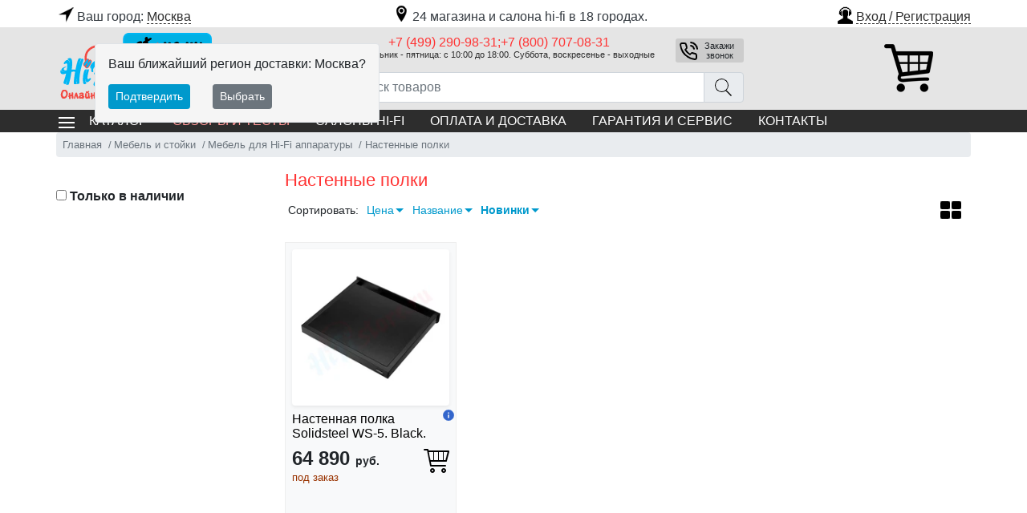

--- FILE ---
content_type: text/html; charset=utf-8
request_url: https://hifistore.ru/mebel-i-stojki/dlya-hi-fi-apparatury/nastennye-polki/
body_size: 13435
content:


<!DOCTYPE html>

<html lang="ru">
<head>
    <meta http-equiv="Content-Type" content="text/html; charset=utf-8" />
    <title>Покупайте настенную полку для hi-fi в магазине HI-FI Store. Описание, фото и цены настенных полок для hi-fi</title>
    
    <meta name="description" content="Мы подберем для Вас лучшую настенную полку для hi-fi по цене и характеристикам. Весь товар сертифицирован и имеет 100% гарантию. Наши профессионалы помогут установить и настроить все купленное у нас оборудование" />
    <meta http-equiv="X-UA-Compatible" content="IE=edge" />
    <meta name="viewport" content="width=device-width, initial-scale=1" />
    
    <link rel="preload" href="/AddOn/bootstrap/4/css/bootstrap.min.css" as="style">
    <link rel="preload" href="/content/lib/style-all.min.css" as="style">
    <link rel="preload" href="https://mc.yandex.ru/metrika/tag.js" as="script">
    
        <link rel="preload" href="/content/lib/script-local-catalog.min.js" as="script">
    
        <link rel="preload" href="/content/lib/script-local-all.min.js" as="script">
    





    <link rel="preload" href="/ajax-data.aspx" as="fetch" crossorigin="anonymous">
    <meta name="google-site-verification" content="2ONvFBtoyFmkFi4qN60PDNqTm1BXA6sVHWiTNLnzaEI" />
<meta name="google-site-verification" content="z9xNZfD02BxT_DpimqaSmQySYyQo6KTB6PBCIst0-Uc" />
<meta name="yandex-verification" content="464b49c30803c47b" />
 <script>
 window.dataLayer = window.dataLayer || [];
 </script>

<link rel="apple-touch-icon" sizes="180x180" href="/img/design/favicon/apple-touch-icon.png">
<link rel="icon" type="image/png" sizes="32x32" href="/img/design/favicon/favicon-32x32.png">
<link rel="icon" type="image/png" sizes="16x16" href="/img/design/favicon/favicon-16x16.png">
<link rel="icon" type="image/svg+xml" sizes="120x120" href="/img/design/favicon/hfs-ico-120-1.svg">
<link rel="manifest" href="/img/design/favicon/site.webmanifest">
<link rel="mask-icon" href="/img/design/favicon/safari-pinned-tab.svg" color="#5bbad5">
<link rel="shortcut icon" href="/img/design/favicon/favicon.ico">
<meta name="msapplication-TileColor" content="#da532c">
<meta name="msapplication-config" content="/img/design/favicon/browserconfig.xml">
<meta name="theme-color" content="#ffffff">

<!-- Yandex.Metrika counter -->
<script type="text/javascript" >
   (function(m,e,t,r,i,k,a){m[i]=m[i]||function(){(m[i].a=m[i].a||[]).push(arguments)};
   m[i].l=1*new Date();k=e.createElement(t),a=e.getElementsByTagName(t)[0],k.async=1,k.src=r,a.parentNode.insertBefore(k,a)})
   (window, document, "script", "https://mc.yandex.ru/metrika/tag.js", "ym");

   ym(34626735, "init", {
        clickmap:true,
        trackLinks:true,
        accurateTrackBounce:true,
        webvisor:true,
        ecommerce:"dataLayer"
   });
</script>
<!-- /Yandex.Metrika counter -->

    <style>
        body {
            visibility: hidden;
        }
        form {
            margin: 0 auto;
        }
        .cont {
            width: 100%;
            max-width: 1140px;
            margin: 0 auto;
            padding: 0;
        }
        @media (max-width: 767.98px) {
            .mobile-only {
                display: inherit;
            }

            .desktop-only {
                display: none !important;
            }

            .menu {
                position: absolute !important;
                left: -1000px;
            }
        }
        @media (min-width: 767.99px) {
            .mobile-only {
                display: none !important;
            }

            .desktop-only {
                display: inherit;
            }
        }
    </style>
    
        <script>
            var dataJson = null;
            var edj, edjName = 'initDataJson';

            if (typeof (Event) === 'function') { edj = new Event(edjName); } else {
                edj = document.createEvent('Event'); edj.initEvent(edjName, true, true);
            }

            var xhr = new XMLHttpRequest();
            xhr.open('GET', '/ajax-data.aspx', true);
            xhr.responseType = 'json';
            xhr.onload = function (e) {
                if (this.status === 200) {
                    var t = typeof (this.response);
                    dataJson = (t === 'object' ? this.response : JSON.parse(this.response));
                    document.dispatchEvent(edj);
                }
            };
            xhr.send();
            window.dataLayer = window.dataLayer || [];
        </script>
    
</head>
<body>
    <a name="topOfPage" id="topOfPage"></a>

    <form method="post" action="/mebel-i-stojki/dlya-hi-fi-apparatury/nastennye-polki/" id="MainForm">
<div class="aspNetHidden">
<input type="hidden" name="__TICKET" id="__TICKET" value="1" />
<input type="hidden" name="IsPostForm" id="IsPostForm" value="" />
<input type="hidden" name="c" id="c" value="" />
<input type="hidden" name="ctype" id="ctype" value="" />
<input type="hidden" name="cdata" id="cdata" value="" />
<input type="hidden" name="__VIEWSTATE" id="__VIEWSTATE" value="gaXxgwW0v5+0YZd8jWQVUkSnxyY8SZ9S/3QwEzjp0zmAVL4Ucnrk67POpm9/DLc/+0taJsEb1dwKfv/7L5oVEKVkoE/Y2HHfYQxFR2ZCOaJkOXQ2ug93Fa3gvx+D+jkP" />
</div>

<div class="aspNetHidden">

	<input type="hidden" name="__VIEWSTATEGENERATOR" id="__VIEWSTATEGENERATOR" value="784357A6" />
</div>
        
            
            <header>
                <div class="cont pt-1 position-relative">
                    
                    <div class="row no-gutters">
                        <div class="col-12 col-md-auto">

                            
                            
                            <div class="choice text-center text-md-center" data-target="header .region-list" data-target2="#topCityInfo">
                                <a href="#" class="text-dark no-underline" title="Выберите ближайший город доставки"><span class="ic ic-geo"></span>Ваш город: <span class="lnk">Москва</span></a>
                            </div>
                            
                            
                        </div>
                        <div class="col text-center">
                            
                            <div class="dn d-md-inline-block py-2 py-md-0 pl-lg-3" id="topCityInfo">
                                <a href="/showrooms/" class="text-dark no-underline"><span class="ic ic-map d-none d-md-inline-block"></span>24 магазина и салона hi-fi в 18 городах.</a>
                            </div>
                        </div>
                        
                        
                        <div class="col-ml-auto">
                            <div class="top-auth text-right d-none d-md-block pr-1 pr-md-0">
                                
                                <a href="#" class="d-inline-block no-underline btn-modal" role="button" data-url="/form-login.aspx" data-title="Авторизация"><span class="ic ic-reg"></span><span class="lnk">Вход / Регистрация</span></a>
                                
                            </div>
                        </div>
                        
                    </div>
                    

                    
                    
                    <div class="position-absolute border rounded bg-light2 p-3 z-index-dropdown ml-md-5 mt-md-4" id="regionConfirm">
                        <p class="font-weight-500">Ваш ближайший регион доставки: Москва?</p>
                        <a href="javascript:void(0);" onclick="CreateCookie('region_confirm',1,30);$(this).parent().hide();" class="btn btn-sm btn-primary d-inline-block">Подтвердить</a>
                        <a href="javascript:void(0)" onclick="$('.region-list').slideDown();" class="btn btn-sm btn-secondary d-inline-block ml-4">Выбрать</a>
                    </div>
                    
                    

                    
                    <div class="dn region-list bg-light border position-absolute w-100 mt-1 z-index-sticky" role="alert">
                        
                        <span class="close m-1" data-dismiss="alert" aria-label="Close" data-target=".region-list" data-target2="#topCityInfo">
                            <span class="ic ic-close"></span>
                        </span>
                        <p class="caption m-0 pl-2 pt-2">Доставка возможна из следующих городов:</p>
                        <div class="row no-gutters p-1">
                            
                                    <a href="/showrooms/moskva/" class="d-block my-2 wsnw" title="Hi-Fi & Hi-End магазины и салоны в Москве, и Московской области" rel="1">Москва</a>
                                
                                    <a href="/showrooms/sankt-peterburg/" class="d-block my-2 wsnw" title="Магазин Hi-Fi в Санкт-Петербурге" rel="2">Санкт-Петербург</a>
                                
                                    <a href="/showrooms/barnaul/" class="d-block my-2 wsnw" title="Салон Hi-Fi и Hi-End в Барнауле" rel="21">Барнаул</a>
                                
                                    <a href="/showrooms/bryansk/" class="d-block my-2 wsnw" title="Магазин Hi-Fi & Hi-End в Брянске" rel="45">Брянск</a>
                                
                                    <a href="/showrooms/ekaterinburg/" class="d-block my-2 wsnw" title="Салон и магазин Hi-Fi & Hi-End в Екатеринбурге" rel="4">Екатеринбург</a>
                                
                                    <a href="/showrooms/kirov/" class="d-block my-2 wsnw" title="Магазин и салон Hi-Fi & Hi-End в Кирове" rel="38">Киров</a>
                                
                                    <a href="/showrooms/naberezhnye-chelny/" class="d-block my-2 wsnw" title="Магазин Hi-Fi & Hi-End в Набережных Челнах" rel="34">Набережные Челны</a>
                                
                                    <a href="/showrooms/nizhnij-novgorod/" class="d-block my-2 wsnw" title="Магазин и салон Hi-Fi & Hi-End в Нижнем Новгороде" rel="5">Нижний Новгород</a>
                                
                                    <a href="/showrooms/omsk/" class="d-block my-2 wsnw" title="" rel="9">Омск</a>
                                
                                    <a href="/showrooms/orenburg/" class="d-block my-2 wsnw" title="" rel="28">Оренбург</a>
                                
                                    <a href="/showrooms/perm/" class="d-block my-2 wsnw" title="Магазин и салон Hi-Fi & Hi-End в Перми" rel="13">Пермь</a>
                                
                                    <a href="/showrooms/rostov-na-donu/" class="d-block my-2 wsnw" title="Магазин и салон Hi-Fi & Hi-End в Ростове-на-Дону" rel="10">Ростов-на-Дону</a>
                                
                                    <a href="/showrooms/saratov/" class="d-block my-2 wsnw" title="Салон Hi-Fi в Саратове" rel="16">Саратов</a>
                                
                                    <a href="/showrooms/smolensk/" class="d-block my-2 wsnw" title="Магазин Hi-Fi & Hi-End в Смоленске" rel="53">Смоленск</a>
                                
                                    <a href="/showrooms/tyumen/" class="d-block my-2 wsnw" title="Магазин и салон Hi-Fi & Hi-End в Тюмени" rel="19">Тюмень</a>
                                
                                    <a href="/showrooms/cheboksary/" class="d-block my-2 wsnw" title="Магазин и салон Hi-Fi & Hi-End в Чебоксарах" rel="39">Чебоксары</a>
                                
                                    <a href="/showrooms/chelyabinsk/" class="d-block my-2 wsnw" title="Магазин и салон Hi-Fi & Hi-End в Челябинске" rel="8">Челябинск</a>
                                
                                    <a href="/showrooms/yaroslavl/" class="d-block my-2 wsnw" title="" rel="25">Ярославль</a>
                                
                        </div>
                    </div>
                    
                </div>
                
                <div class="top-info pt-1 pb-md-1 mx-auto mt-1">
                    <div class="cont position-relative">
                        <div class="row no-gutters align-items-center position-relative">
                            
                            <div class="col-auto">
                                <button type="button" class="d-md-none btn btn-link choice" data-target=".top-menu .menu" data-target2=".top-search">
                                    <span class="ic ic-menu"></span>
                                </button>
                            </div>
                            
                            <div class="col col-md-auto text-center text-md-left">
                                <a href="/" title="Интернет магазин Hi-Fi Store" class="logo d-inline-block">
                                    <img src="/img/design/logo.png" alt="Интернет магазин Hi-Fi Store" width="196" height="95" /></a>
                            </div>
                            
                            <div class="col-12 col-md px-md-3 text-center order-3 order-md-2">
                                <div class="desktop-only mx-auto top-tel">
                                    
                                    
                                    <div class="row no-gutters no-underline mb-1 mb-lg-2">
                                        
                                        <div class="col tel ">
                                            <a href="tel:+7499290983178007070831">+7 (499) 290-98-31;+7 (800) 707-08-31</a>
                                            <small class="d-block">Понедельник - пятница: с 10:00 до 18:00. Суббота, воскресенье - выходные</small>
                                            
                                        </div>
                                        <div class="col-auto pl-2">
                                        
                                            <span class="btn btn-sm btn-modal btn-phone-call float-lg-right ml-lg-3 my-1 ic ic-phone" role="button" data-url="/form-phone.aspx" data-title="Заказать обратный звонок">Закажи звонок</span>
                                        
                                        </div>
                                    </div>

                                    
                                </div>
                                
                                <div class="top-search mx-auto d-md-block">
                                    <div class="input-group">
                                        <input type="text" name="sword" id="sword" class="form-control" placeholder="Поиск товаров" aria-label="Поиск товаров" value="">
                                        <div class="input-group-append">
                                            <a href="#" class="input-group-text rounded-right" onclick="SetAction('/search/');$('#a_mode').val('');return PostBackAction('', '', 'a_mode=Search');" title="Искать"><span class="ic ic-search2"></span></a>
                                        </div>
                                        <div class="cb position-relative w-100">
                                            <div class="search-ajax-result w-100"></div>
                                        </div>
                                    </div>
                                </div>
                                
                            </div>
                            
                            <div class="col-auto pr-md-4 order-2 order-md-3 text-center">
                                <a href="/basket.aspx" class="btn btn-link no-underline basket position-relative pb-0 mr-2" rel="nofollow">
                                    <span class="basket-quan position-absolute position-right position-top font-size-08 rounded-circle btn-primary d-none"></span>
                                    <span class="ic ic-basket mobile-only"></span>
                                    <span class="ic-big ic-big-basket desktop-only"></span>
                                </a>
                                <div class="basket-summ btn-primary font-size-08 font-weight-500 rounded text-center py-1 px-2 dn"></div>
                            </div>
                            
                        </div>
                    </div>
                </div>
                
                
                <div class="top-menu m-auto">
                    <div class="cont position-relative">
                        <nav class="menu touch-close" data-target2=".top-search">
                            <ul class="nav no-underline">
                                <li class="nav-item top-menu-rubrics">
                                    <span class="btn btn-link btn-catalog choice text-uppercase text-left" data-target=".rubrics-dropdown"><span class="ic ic-menu-w desktop-only"></span>Каталог</span>
                                    
                                    <div class="rubrics-dropdown w-100 pb-md-2 invisible"> 
    <div class="row no-gutters">
        
        <div class="col-12 col-md-auto rubrics-main">
            <p class="caption desktop-only">Категории</p>
            
 

                    <a href="/hi-fi-komponenty/" class="ic-right ic-arr-right"  data-id="8">Hi-Fi компоненты</a>

                
 

                    <a href="/akusticheskie-sistemy/" class="ic-right ic-arr-right"  data-id="11">Акустические системы</a>

                
 

                    <a href="/video/" class="ic-right ic-arr-right"  title="Телевизоры, проекторы, экраны" data-id="37">Видео</a>

                
 

                    <a href="/domashnie-kinoteatry/" class="ic-right ic-arr-right"  data-id="52">Домашние кинотеатры</a>

                
 

                    <a href="/istochniki/" class="ic-right ic-arr-right"  data-id="19">Источники аудио сигнала</a>

                
 

                    <a href="/kabeli/" class="ic-right ic-arr-right"  data-id="1">Кабели</a>

                
 

                    <a href="/mebel-i-stojki/" class="ic-right ic-arr-right"  title="Мебель и стойки Hi-Fi" data-id="15">Мебель и стойки</a>

                
 

                    <a href="/media/" class="ic-right ic-arr-right"  title="Медиа диски" data-id="64">Медиа</a>

                
 

                    <a href="/personalnoe-audio/" class="ic-right ic-arr-right"  data-id="54">Персональное аудио</a>

                
 

                    <a href="/pitanie/" class="ic-right ic-arr-right"  title="Питание для hi-fi техники" data-id="58">Питание</a>

                
 

                    <a href="/sistemy-avtomatizacii-i-multirum/" class="ic-right ic-arr-right"  data-id="126">Системы Автоматизации и Мультирум</a>

                
 

                    <a href="/cap/" class="ic-right ic-arr-right"  data-id="552">ЦАП</a>

                
 

                    <a href="/podarki-dlya-lyubimyx/" class="ic-right ic-arr-right"  data-id="">Подарки для любимых и друзей</a>

                
 

                    <a href="/vystavochnye-ekzemplyary/" class="ic-right ic-arr-right"  data-id="">Товары с уценкой</a>

                
        </div>
        
        
        <div class="col pl-md-4 pr-md-2 childs-list">
            <button type="button" class="close mm-lnk mt-2 desktop-only" aria-label="Close" data-target=".rubrics-dropdown"><span class="ic ic-close"></span></button>
            <div data-id="0" class="menu-brands">
                <a href="/brands/" class="caption d-block ic-right-mobile menu-choice" data-target=".menu-brands .links">Бренды</a>
                <div class="row no-gutters p-1 links">
		            
                            

					        <a href="/firm.aquavision/">Aquavision</a>

			            
                            

					        <a href="/firm.ascendo/">ASCENDO</a>

			            
                            

					        <a href="/firm.audiobalance/">Audiobalance</a>

			            
                            

					        <a href="/firm.audiolab/">AudioLab</a>

			            
                            

					        <a href="/firm.audioquest/">AudioQuest</a>

			            
                            

					        <a href="/firm.avm_audio/">AVM Audio</a>

			            
                            

					        <a href="/firm.barco_residential/">Barco Residential</a>

			            
                            

					        <a href="/firm.binary_cables/">Binary Cables</a>

			            
                            

					        <a href="/firm.bowers__and__wilkins/">Bowers &amp; Wilkins</a>

			            
                            

					        <a href="/firm.clearaudio/">Clearaudio</a>

			            
                            

					        <a href="/firm.dali/">Dali</a>

			            
                            

					        <a href="/firm.denon/">DENON</a>

			            
                            

					        <a href="/firm.dragonfly/">Dragonfly</a>

			            
                            

					        <a href="/firm.dynaudio/">Dynaudio</a>

			            
                            

					        <a href="/firm.episode/">Episode</a>

			            
                            

					        <a href="/firm.esoteric/">Esoteric</a>

			            
                            

					        <a href="/firm.exposure/">Exposure</a>

			            
                            

					        <a href="/firm.flexson/">Flexson</a>

			            
                            

					        <a href="/firm.furman/">Furman</a>

			            
                            

					        <a href="/firm.genelec/">Genelec</a>

			            
                            

					        <a href="/firm.gvs/">GVS</a>

			            
                            

					        <a href="/firm.hisense/">Hisense</a>

			            
                            

					        <a href="/firm.hisense_pro/">Hisense Pro</a>

			            
                            

					        <a href="/firm.kaleidescape/">Kaleidescape</a>

			            
                            

					        <a href="/firm.lilin/">LILIN</a>

			            
                            

					        <a href="/firm.luma/">Luma</a>

			            
                            

					        <a href="/firm.lyngdorf/">Lyngdorf</a>

			            
                            

					        <a href="/firm.madvr/">MadVR</a>

			            
                            

					        <a href="/firm.marantz/">Marantz</a>

			            
                            

					        <a href="/firm.metz/">Metz</a>

			            
                            

					        <a href="/firm.michi/">Michi</a>

			            
                            

					        <a href="/firm.mission/">Mission</a>

			            
                            

					        <a href="/firm.mobotix/">Mobotix</a>

			            
                            

					        <a href="/firm.niles/">Niles</a>

			            
                            

					        <a href="/firm.oray/">Oray</a>

			            
                            

					        <a href="/firm.pakedge/">Pakedge</a>

			            
                            

					        <a href="/firm.planet/">Planet</a>

			            
                            

					        <a href="/firm.polk/">Polk</a>

			            
                            

					        <a href="/firm.primaluna/">Primaluna</a>

			            
                            

					        <a href="/firm.ps_audio/">PS Audio</a>

			            
                            

					        <a href="/firm.rotel/">Rotel</a>

			            
                            

					        <a href="/firm.scheu_analog/">Scheu Analog</a>

			            
                            

					        <a href="/firm.schroers__and__schroers/">Schroers &amp; Schroers</a>

			            
                            

					        <a href="/firm.sim2/">SIM2</a>

			            
                            

					        <a href="/firm.sme/">SME</a>

			            
                            

					        <a href="/firm.solidsteel/">Solidsteel</a>

			            
                            

					        <a href="/firm.stormaudio/">StormAudio</a>

			            
                            

					        <a href="/firm.straight_wire/">Straight Wire</a>

			            
                            

					        <a href="/firm.sunfire/">Sunfire</a>

			            
                            

					        <a href="/firm.teac/">TEAC</a>

			            
                            

					        <a href="/firm.tj_full_music/">TJ Full Music</a>

			            
                            

					        <a href="/firm.transparent_audio/">Transparent Audio</a>

			            
                            

					        <a href="/firm.triad/">TRIAD</a>

			            
                            

					        <a href="/firm.vividstorm/">Vividstorm</a>

			            
                            

					        <a href="/firm.vutec/">Vutec</a>

			            
                            

					        <a href="/firm.wirepath/">Wirepath</a>

			            
                            

					        <a href="/firm.xantech/">Xantech</a>

			            
                </div>
            </div>
        </div>
        
    </div>
</div>
                                    

                                </li>
                                
                                        <li class="nav-item ic-right-mobile text-uppercase"><a href="/articles/" class="nav-link">Обзоры и тесты</a></li>
                                    
                                        <li class="nav-item ic-right-mobile text-uppercase"><a href="/showrooms/" class="nav-link">Салоны Hi-Fi</a></li>
                                    
                                        <li class="nav-item ic-right-mobile text-uppercase"><a href="/rule_payment_shipp/" class="nav-link">Оплата и доставка</a></li>
                                    
                                        <li class="nav-item ic-right-mobile text-uppercase"><a href="/warranty_and_service/" class="nav-link">Гарантия и сервис</a></li>
                                    
                                        <li class="nav-item ic-right-mobile text-uppercase"><a href="/contacts/" class="nav-link">Контакты</a></li>
                                    
                                <li class="nav-item text-uppercase border-top border-secondary mobile-only">
                                    
                                    <a href="#" class="d-block no-underline btn-modal bg-gray-400 py-2" role="button" data-url="/form-login.aspx" data-title="Авторизация"><span class="ic ic-reg"></span>Вход / Регистрация</a>
                                    
                                </li>
                            </ul>
                        </nav>
                    </div>
                </div>
                
            </header>
            
        
        
        <section class="cont">
            
            
	
    <nav aria-label="breadcrumb">
		<ol itemscope="" itemtype="http://schema.org/BreadcrumbList" class="breadcrumb">
            <li class="breadcrumb-item" itemprop="itemListElement" itemscope="" itemtype="http://schema.org/ListItem">
                <a href="/" itemprop="item" title="ХайФайСтор - 24 магазина и салона hi-fi и hi-end техники в 18 городах России"><span itemprop="name">Главная</span></a>
                <meta itemprop="position" content="1" />
            </li>
		    
		    
                
		    
                    <li class="breadcrumb-item" itemprop="itemListElement" itemscope itemtype="http://schema.org/ListItem">
				        <a href="/mebel-i-stojki/" itemprop="item"  title="Мебель и стойки Hi-Fi"><span itemprop="name">Мебель и стойки</span></a>
                        <meta itemprop="position" content="2" />
                    </li>
                
                    <li class="breadcrumb-item" itemprop="itemListElement" itemscope itemtype="http://schema.org/ListItem">
				        <a href="/mebel-i-stojki/dlya-hi-fi-apparatury/" itemprop="item" ><span itemprop="name">Мебель для Hi-Fi аппаратуры</span></a>
                        <meta itemprop="position" content="3" />
                    </li>
                
                    <li class="breadcrumb-item active" itemprop="itemListElement" itemscope itemtype="http://schema.org/ListItem">
				        <a href="/mebel-i-stojki/dlya-hi-fi-apparatury/nastennye-polki/" itemprop="item" ><span itemprop="name">Настенные полки</span></a>
                        <meta itemprop="position" content="4" />
                    </li>
                
		    
                
        </ol>
    </nav>


	<div class="row no-gutters position-relative catalog-goods">
        <div class="col order-1">

	        

                
		        <h1 class="text-center text-lg-left p-2 p-md-0">Настенные полки</h1>
                

                <div id="shopmessage" class="alert alert-danger my-3 d-none" role="alert">
                    
                </div>

		
                <div data-retailrocket-markup-block="5d079ceb97a52537384a6912" data-category-id="131"></div><div class="cb"></div>
	            	

                <div class="text-center d-lg-none">
                    <a href="#" class="choice btn btn-outline-secondary text-uppercase" role="button" data-target=".goods-conditions"><span class="ic ic-settings mr-2"></span>Фильтр товаров</a>
                </div>
            

	        	
		        
			        

                    <div class="row no-gutters goods-nav align-items-center mb-2 mb-lg-4">
                        <div class="col-12 col-sm-7 sort pl-1 my-2 mr-auto text-center text-sm-left">
				            Сортировать: 
				            <span>
				            <a href="javascript:void(0)" class="down" onclick=";return PostBackAction('', '', '&sorttype=2');" title="Отобразить сначала дешевые" id="lnk_SrortPrice">Цена</a>
				            </span>
				            <span>
				            <a href="javascript:void(0)" class="down" onclick=";return PostBackAction('', '', '&sorttype=1');" title="От А до Я" id="lnk_SrortName">Название</a>
				            </span>
				            <span>
				            <a href="javascript:void(0)" class="font-weight-bold down" onclick=";return PostBackAction('', '', '&sorttype=300');" title="Новинки" id="lnk_SrortNew">Новинки</a>
				            </span>

                        </div>

                        <div class="col-auto px-2 pl-md-3 mr-auto mr-md-0">
					        <a href="javascript:void(0)" class="no-underline ic ic-th-large" onclick="let ic1='ic-th-list', ic2='ic-th-large', f=$(this).hasClass(ic2); if (f) {$(this).removeClass(ic2).addClass(ic1); $(this).attr('title','Список');} else{ $(this).removeClass(ic1).addClass(ic2); $(this).attr('title','Таблица'); }$('#goods-list').toggleClass('view-list'); RemoveCookie('gview'); CreateCookie('gview',f?1:0,60); return false;" title="Таблица" ></a>
                        </div>

                        <nav aria-label="Page navigation" class="text-dark col-auto px-1 pr-lg-0">
                            <ul class="pagination pagination-sm justify-content-start justify-content-md-end mb-0">
				                
                                
                            </ul>
                        </nav>
                    </div>
			        <div class="row no-gutters " id="goods-list">

			            
			

<div class="col-6 col-md-3 item-list border border-light bg-light item-slider p-2" itemscope itemtype="http://schema.org/Product">
    
	    <meta itemprop="sku" content="21243"/>
	    <meta itemprop="description" content="Настенная развязанная на шипах полка для для проигрывателя виниловых дисков (рабочая поверхность полки: 550 х 470 мм, нагрузка: 60 кг)."/>
	    <meta itemprop="brand" content="Solidsteel"/>
	    <div itemprop="offers" itemscope itemtype="http://schema.org/Offer">
		    <meta itemprop="price" content="64890.00"/>
	        <meta itemprop="priceCurrency" content="RUB"/>
            <meta itemprop="availability" content="PreSale"/>
	        <meta itemprop="mpn" content="WS-5"/>
            <meta itemprop="url" content="/nastennaya-polka-solidsteel-ws-5-black_scu21243/"/>
            <meta itemprop="priceValidUntil" content="2029-12-31" />
        </div>
    
     
        

        
        <span class="position-absolute d-inline-block text-center goods-spec-ico">
            
	        
        </span>

	    <a href="/nastennaya-polka-solidsteel-ws-5-black_scu21243/" class="goods-img text-center d-block" itemprop="url">

            

                <picture>
                  <source srcset="/img/design/i/noimage.jpg" data-srcset="/img/linkpics/proc/Solidsteel_ws-5_210.webp" type="image/webp" class="lzld">
            

                <img src="/img/linkpics/proc/Solidsteel_ws-5_210.jpg" srcset="/img/design/i/noimage.gif" alt="Настенная полка Solidsteel WS-5" class="shadow-sm bg-white rounded lzld" itemprop="image" width="196" height="196"/>

            
                </picture>

            

	    </a>

        <div class="goods-name-annt position-relative my-2">
            
                <span class="ic ic-status-info-s position-absolute" onclick="$('.goods-annt',$(this).parent()).fadeToggle();"></span>
            
	        <a href="/nastennaya-polka-solidsteel-ws-5-black_scu21243/" class="name"><span itemprop="name">Настенная полка Solidsteel WS-5. Black.</span></a>
            
                <div class="goods-annt dn font-size-09" onclick="$(this).fadeOut();" itemprop="description">
                    Настенная развязанная на шипах полка для для проигрывателя виниловых дисков (рабочая поверхность полки: 550 х 470 мм, нагрузка: 60 кг).
                </div>
            
        </div>

       


	    
		    <div class="goods-price-basket row no-gutters justify-content-between"> 

	            

                <span class="col align-top price-block">
		        
			        <span class="price d-inline-block nw ">
                        64 890 <span>руб.</span>
			        </span>
		        
                        <br /><span class="text-brown font-size-08">под заказ</span>
                        
                </span>
		        
                <span class="col-auto text-right pl-1">
                    <a href="#" onclick="return BasketAdd($(this), '131','21243','0','');" onmousedown="try { rrApi.addToBasket(21243) } catch(e) {}" class="bask-add ic ic-basket d-block " title="Купить"></a>
                </span>
		        
            </div>
             
</div>

							
		
		
	

			        </div>

                    <div class="row no-gutters my-3" id="goodsNavFooter">
                        <div class="col pl-1">
                            
                            <button class="btn btn-primary btm-sm goods-list-more dn" role="button">Еще...</button>
                        </div>
                        
                    </div>

		        

        </div>
    		
		
                
			<div class="col-12 col-lg-3 order-0 p-2 p-lg-0 pr-lg-5 position-absolute-mobile bg-white z-index-dropdown goods-conditions d-lg-block">

                <button type="button" class="close d-lg-none" data-dismiss="alert" aria-label="Close" data-target=".goods-conditions">
                    <span class="ic ic-close"></span>
                </button>
                <div class="clearfix mobile-only">
                </div>
                <button type="button" data-dismiss="alert" aria-label="Close" data-target=".goods-conditions" class="btn btn-success btn-sm w-100 total-records text-center position-fixed position-left position-bottom dn d-lg-none">Показать <span></span> товаров</button>

					

                <div id="sstatus" class="mt-4 mb-2"  data-type="" data-value="0">
                    <label><input type="checkbox" name="sstatus" value="1" data-f=""/> <b>Только в наличии</b></label>
                </div>

                <div id="specid" data-type="" data-value="" class="mb-3 dn">
				
                </div>


                <div id="sidc" data-type="" data-value="131" class="mb-3 dn">
                    <p class="font-weight-500 text-uppercase text-left pb-2 mb-0 text-dark">Категории</p>
    			    
				</div>

                
				<div id="sidf" data-type="" data-value="" class="mb-3 dn">
                    <p class="font-weight-500 text-uppercase text-left pt-0 pb-2 mb-0 text-dark">Бренды</p>
				    
				</div>

				<div class="dn">
                    <p class="font-weight-500 text-uppercase text-left py-2 mb-0 mt-2 text-dark">Цвет</p>
                    <div class="fields-values-list" id="scolorcode" data-type="" data-value="">
                        
                    </div>
				</div>

				<div class="dn">
                    <p class="font-weight-500 text-uppercase text-left py-2 mb-0 mt-2 text-dark">Длина</p>
                    <div class="fields-values-list" id="scomposition" data-type="" data-value="">
                        
                    </div>
				</div>

                <div class="fields-info"></div>

			</div>
		
        <input type="hidden" name="idc" value="131" />
        <input type="hidden" name="idf" value="0"/>
        <input type="hidden" name="idspec" value="0"/>
        <input type="hidden" name="isgifts" value="0"/>
        
	    	
	</div>


    


        </section>
        

        
        <section class="wrap cont my-3 my-mt-5 p-2 p-lg-0">

            
	
    
    
    
    
    

        </section>
        

        

            <div class="cont no-underline bg-light2 mt-3 mt-md-5 py-4 px-2">
                <div class="text-sm-center">
                    <p class="h1">Сеть магазинов Hi-Fi и High End техники с единым стандартном обслуживания и продаж</p>
                </div>
                <div id="contAdd2" class="e-sfift row no-gutters text-uppercase font-weight-500 mx-2 mx-lg-5 mt-4">
                    
                </div>
            </div>
            

            

            <footer class="bg-dark-main">
                <div class="cont py-2">
                    <div class="row no-gutters">
                        <div class="col-12 col-md-4 col-lg-3 order-0 order-md-1 pb-3 pb-lg-0 contacts">

                            <div class="px-2">
                                <div itemscope itemtype="http://schema.org/Store">
                                    <meta itemprop="priceRange" content="10$-100000$" />

                                    <a href="https://hifistore.ru" class="mobile-no" itemprop="image">
                                        <img src="/img/logo-193%D1%85102.png" itemprop="logo" alt="Интернет магазин Hi-Fi Store" title="Интернет магазин Hi-Fi Store" width="196" height="95" /></a>

                                    <div class="tel text-white mt-2" itemprop="telephone">+7 (499) 290-98-31;+7 (800) 707-08-31</div>
                                    <a href="mailto:info@hifistore.ru" class="email text-uppercase d-block mt-2" itemprop="email">info@hifistore.ru</a>
                                    <a href="https://hifistore.ru" itemprop="url" class="org text-white-50 d-block mt-2"><span itemprop="name">ООО «СинергоИмпорт»</span></a>
                                    <small class="adr text-white-50 d-block mt-2" itemprop="address"><span class="region">123060, г. Москва</span>,  <span class="street-address">ул. Маршала Рыбалко, д.2, корп.6, помещение 617</span></small>
                                </div>
                            </div>
                        </div>

                        <div class="col order-1 order-md-0">
                            <div id="footerNav" class="row no-gutters px-2 px-lg-0 pt-3">
                                
                                <nav class="col-12 col-md text-white pr-2">
	<div class="sub-title text-uppercase font-weight-500">Информация</div>
	<a href="/about/">О компании</a>
	<a href="/news/">Новости</a>
	<a href="/articles/">Обзоры и тесты</a>
	<a href="/loyalty_program/">Программа лояльности</a>
	<a href="/rules-site/">Условия использования сайта</a>
	<!--<a href="/installation/">Инсталляция</a>-->
</nav>
<nav class="col-12 col-md text-white pr-2 pt-2 pt-md-0">
	<div class="sub-title text-uppercase font-weight-500">Интернет-магазин</div>
	<a href="/rule_payment_shipp/#pay">Оплата</a>
	<a href="/rule_payment_shipp/#shipp">Доставка</a>
	<a href="/warranty_and_service/">Гарантия и сервис</a>
	<a href="/services-centers/">Сервисные центры</a>
	<a href="/showrooms/">Салоны и комнаты прослушивания</a>
	
</nav>

                                <div class="col-12 col-md-3 text-white-50 pr-3 pt-4 pt-lg-0 text-center align-self-center font-size-08">
                                    <div class="sub-title my-1">Мы в соцсетях</div>
                                    <div class="clearfix">
<!--<a href="https://www.facebook.com/storehifi/"><img src="/img/design/fcb.png" alt="Facebook"/></a>-->
<a href="https://vk.com/hifistore"><img src="/img/design/vk.png" alt="Vkontakte" width="30" height="30"/></a> 
<!--<a href="https://www.instagram.com/hifistore.ru/"><img src="/img/design/instagram.png" alt="Instagram"/></a>-->
</div>
                                    <div class="text-center" id="contAdd1">
                                        <!--<div class="c-x mt-3">
<a href="https://clck.yandex.ru/redir/dtype=stred/pid=47/cid=2508/*https://market.yandex.ru/shop/345684/reviews"><img src="https://clck.yandex.ru/redir/dtype=stred/pid=47/cid=2507/*https://grade.market.yandex.ru/?id=345684&action=image&size=3" border="0" width="150" height="94" alt="Читайте отзывы покупателей и оценивайте качество магазина на Яндекс.Маркете" /></a>
</div>-->
                                    </div>
                                </div>

                            </div>

                            <small class="copy text-white-50 d-block mt-2 p-2 p-lg-0 pr-lg-2">
                                <span class="d-block mt-4 mb-3">Вся информация, опубликованная на сайте hifistore.ru, в том числе цены товаров, описания, характеристики и комплектации не являются публичной офертой, определяемой положениями Статьи 437 Гражданского кодекса РФ и носят исключительно справочный характер. Договор оферты заключается только после подтверждения исполнения заказа сотрудником онлайн Hi-Fi торгового портала hifistore.ru.
</span>

<!-- Yandex.Metrika informer
<a href="https://metrika.yandex.ru/stat/?id=34626735&amp;from=informer"
target="_blank" rel="nofollow"><img src="https://informer.yandex.ru/informer/34626735/1_0_FFFFFFFF_EFEFEFFF_0_pageviews"
style="width:80px; height:15px; border:0;" alt="Яндекс.Метрика" title="Яндекс.Метрика: данные за сегодня (просмотры)" /></a>
 /Yandex.Metrika informer -->


<noscript>

<!-- Google Tag Manager (noscript) -->
<iframe src="https://www.googletagmanager.com/ns.html?id=GTM-TN3HD5" height="0" width="0" style="display:none;visibility:hidden"></iframe>
<!-- End Google Tag Manager (noscript) -->

<!-- Yandex.Metrika counter -->
<div><img src="https://mc.yandex.ru/watch/34626735" style="position:absolute; left:-9999px;" alt="" /></div>
<!-- /Yandex.Metrika counter -->

</noscript>
                                &copy; 2015-2025 Интернет-магазин HiFiStore. Все права защищены Законодательством РФ. Использование информации с данного сайта возможна только с письменного разрешения авторов!
                            </small>
                        </div>

                    </div>

                </div>
            </footer>

            

            <div class="modal fade" tabindex="-1" role="dialog" id="modalMain">
                <div class="modal-dialog" role="document">
                    <div class="modal-content">
                        <div class="modal-header">
                            <div class="modal-title"></div>
                            <button type="button" class="close" data-dismiss="modal" aria-label="Close">
                                <span aria-hidden="true">&times;</span>
                            </button>
                        </div>
                        <div class="modal-body">
                        </div>
                    </div>
                </div>
            </div>
        </form>

    <link href="/AddOn/bootstrap/4/css/bootstrap.min.css" rel="stylesheet">
    <link href="/content/lib/style-all.min.css" rel="stylesheet">

    
        <script src="/content/lib/script-local-catalog.min.js"></script>
    

    <script>
        $(document).ready(function () {
		    
        });
    </script>

    
    
    <script>

        $(document).ready(function () {

            
            
            $('.catalog-goods').Catalog80port({ curPage:1, countPages: 1, pageSize:36, fieldValuesIDs: '', IsShowFields: true, UrlMain: '/mebel-i-stojki/dlya-hi-fi-apparatury/nastennye-polki/', UrlSpec: '', UrlGifts: '', linkRubric: '/mebel-i-stojki/dlya-hi-fi-apparatury/nastennye-polki/', UrlFirm: '', 'aMode': 'search', requestData:null});

        });//end $(document).ready(function () {

    </script>
    
        <script>
            (window["rrApiOnReady"] = window["rrApiOnReady"] || []).push(function () {
                try { rrApi.categoryView(131); } catch (e) { }
            });
        </script>
    

</body>
</html>


--- FILE ---
content_type: text/css
request_url: https://hifistore.ru/content/lib/style-all.min.css
body_size: 23074
content:
@charset "UTF-8";.lnk-down-info,.lnk-down,.lnk-up,.down,.up{position:relative;display:inline-block;}body{background-color:#fff;line-height:normal;}img{max-width:100%;height:auto;}label.disabled{color:#adb5bd;}label.disabled *{color:#adb5bd;}small.alert p{margin-bottom:0;}.no-underline,.no-underline *{text-decoration:none;}.no-underline:hover,.no-underline *:hover{text-decoration:none;}.underline,.underline *{text-decoration:underline;}.underline:hover,.underline *:hover{text-decoration:underline;}.caption{font-weight:500;font-size:1.2rem;text-transform:uppercase;}.close,header .btn,header .btn:focus,header .btn:active,header input:focus,header .form-control:focus{outline:0!important;outline-offset:0!important;box-shadow:none!important;text-decoration:none;}.btn-primary{background-color:#09c;border-color:#09c;}.align-super{vertical-align:super;}.cb{clear:both;}.wsnw{white-space:nowrap;}.up{padding-right:12px;}.up::after{display:inline-block;content:"";border:5px solid transparent;width:5px;height:5px;position:absolute;right:0;}.up::after{bottom:6px;border-bottom-color:#09c;}.down{padding-right:12px;}.down::after{display:inline-block;content:"";border:5px solid transparent;width:5px;height:5px;position:absolute;right:0;}.down::after{bottom:0;border-top-color:#09c;}.btn-phone-call{background-color:#ccc;font-size:.7rem;max-width:85px;white-space:normal;padding:2px 0 2px 25px;position:relative;line-height:.8rem;}.btn-phone-call.ic.ic-phone:before{position:absolute;left:3px;}.lnk{position:relative;text-decoration:none;border-bottom:1px dashed #2d2d2d;color:#2d2d2d;}.lnk:hover{text-decoration:none;color:#2d2d2d;}.lnk-up{font-size:.9rem;position:relative;text-decoration:none;border-bottom:1px dashed #f33;color:#f33;padding-right:12px;}.lnk-up:hover{text-decoration:none;color:#f33;}.lnk-up::after{display:inline-block;content:"";border:5px solid transparent;width:5px;height:5px;position:absolute;right:0;}.lnk-up::after{bottom:6px;border-bottom-color:#f33;}.lnk-down{font-size:.9rem;position:relative;text-decoration:none;border-bottom:1px dashed #f33;color:#f33;padding-right:12px;}.lnk-down:hover{text-decoration:none;color:#f33;}.lnk-down::after{display:inline-block;content:"";border:5px solid transparent;width:5px;height:5px;position:absolute;right:0;}.lnk-down::after{bottom:0;border-top-color:#f33;}.lnk-down-info{position:relative;text-decoration:none;border-bottom:1px dashed #09c;color:#09c;padding-right:12px;}.lnk-down-info:hover{text-decoration:none;color:#09c;}.lnk-down-info::after{display:inline-block;content:"";border:5px solid transparent;width:5px;height:5px;position:absolute;right:0;}.lnk-down-info::after{bottom:0;border-top-color:#09c;}.nav-link{padding:.5rem .5rem;}.text-dark .page-link{color:#343a40;}.text-dark .page-item.active .page-link{background-color:#343a40;border-color:#343a40;}.text-brown{color:#930;}.text-brown *{color:#930;}.color-main{color:#2d2d2d;}.red{color:#dc3545;}.text-black{color:#000;}.bg-gray-200{background-color:#e9ecef;}.bg-gray-300{background-color:#dee2e6;}.bg-gray-400{background-color:#ced4da;}.bg-gray-500{background-color:#adb5bd;}.bg-block{background-color:#eee;}.bg-light2{background-color:#f5f5f5;}.bg-dark-main{background-color:#2d2d2d;}.bg-cc{background-color:#ccc;}.border-light{border-color:#eee!important;}.border-dashed{border:1px dashed #495057;}.border-gray{border-color:#adb5bd!important;}.border-gray-300{border-color:#dee2e6!important;}.border-dotted{border-style:dotted!important;}.dn{display:none;}@media(min-width:576px){.dn-mobile-up{display:none;}}@media(max-width:767.98px){.dn-mobile-down{display:none;}}@media(max-width:991.98px){.position-absolute-mobile{position:absolute;}}.position-top{top:0;}.position-bottom{bottom:0;}.position-left{left:0;}.position-right{right:0;}.out-top{top:-2000px;}.left-0{left:0;}.right-0{right:0;}.popup{position:absolute;left:0;background-color:#ffce3a;z-index:1000;border:1px solid #f8f9fa;border-radius:.25rem;padding:.5rem;}.breadcrumb{padding:.5rem .5rem;}.breadcrumb *{color:#6c757d;font-size:.8rem;}.breadcrumb .breadcrumb-item+.breadcrumb-item::before{color:#6c757d;padding-right:.2rem;}.wait-load-50{display:inline-block;position:fixed;width:100%;height:100%;z-index:1080;background:rgba(255,255,255,.5) url("/i/ic_loader.gif") no-repeat center center;}.table-bordered{border:0;}.z-index-dropdown{z-index:1001;}.z-index-sticky{z-index:1021;}th{text-align:center;}.font-weight-500{font-weight:500;}.font-size-06{font-size:.7rem;}.font-size-07{font-size:.7rem;}.font-size-08{font-size:.8rem;}.font-size-09{font-size:.9rem;}.font-size-1{font-size:1rem;}.font-size-13{font-size:1.3rem;}.font-size-15{font-size:1.5rem;}.font-size-25{font-size:2.5rem;}.cursor-pointer{cursor:pointer;}iframe{max-width:100%;}@media(max-width:991.98px){iframe{width:560px;height:auto!important;}}@media(min-width:768px){iframe{width:560px;}}.SimpleSlider{position:relative;margin:5px 0;}.SimpleSlider img{width:100%;}.lSSlideOuter{position:relative;margin:5px 0 20px 0;}@media(min-width:992px){.lSSlideOuter{border-radius:.25rem;}}.gslider{position:relative;}.gslider .gslider-conv{flex-wrap:nowrap;overflow-x:auto;overflow-y:hidden;}.gslider .item-slider{white-space:normal;}@media(min-width:992px){.gslider .gslider-conv{-ms-overflow-style:none;scrollbar-width:none;}.gslider .gslider-conv::-webkit-scrollbar{width:0;background:transparent;}.gslider .gscroll-left,.gslider .gscroll-right{position:absolute;top:38%;z-index:1000;cursor:pointer;opacity:.4;}.gslider .gscroll-left{left:-55px;}.gslider .gscroll-right{right:-55px;}}.search-ajax-result{display:none;position:absolute!important;max-width:100%;border:1px solid #ccc;background-color:#f5f5f5;padding:0;z-index:1000;}.search-ajax-result ul{margin:0;padding:0;}.search-ajax-result ul li{border-bottom:1px solid #ccc;list-style:none;margin:0;padding:.3rem;}.search-ajax-result ul li a{display:block;margin:0;white-space:nowrap;overflow-x:hidden;text-decoration:none;text-align:left;}.search-ajax-result ul li a img{max-width:50px;max-height:50px;}.search-ajax-result ul li.current{background-color:#ced4da;}.search-ajax-result ul li:last-child{border-bottom:0;}.slider-line{background-color:#e9ecef;height:8px;width:100%;position:relative;}.slider-line .slide-left,.slider-line .slide-right{display:block;position:absolute;top:-4px;width:15px;height:15px;background-color:#ced4da;border:1px solid #adb5bd;border-radius:3px;cursor:pointer;}.slider-line .slide-left{left:0;}.slider-line .slide-right{right:0;}.slider-data.disabled *{color:rgba(187,187,187,.5);}.ic:before{content:"";background-image:url("/img/design/ico/ic.sprite.png");background-repeat:no-repeat;display:inline-block;width:26px;height:26px;vertical-align:bottom;}.ic-right{position:relative;padding-right:26px!important;}.ic-right:after{content:"";background-image:url("/img/design/ico/ic.sprite.png");background-repeat:no-repeat;display:inline-block;width:26px;height:26px;position:absolute;right:0;}.ic.ic-brands-w:before{background-position:-10px -10px;}.ic.ic-brands:before{background-position:-10px -46px;}.ic.ic-del:before{background-position:-10px -82px;}.ic.ic-geo:before{background-position:-10px -118px;}.ic.ic-map:before{background-position:-10px -226px;}.ic.ic-menu-w:before{background-position:-10px -262px;}.ic.ic-menu:before{background-position:-10px -298px;}.ic-m-right:before{margin-right:.5rem;}.ic.ic-w-specialoffer-new:before{background-position:-10px -334px;}.ic.ic-specialoffer-new:before{background-position:-10px -370px;}.ic.ic-w-specialoffer-hit:before{background-position:-10px -154px;}.ic.ic-specialoffer-hit:before{background-position:-10px -190px;}.ic.ic-w-specialoffer-sale:before{background-position:-10px -550px;}.ic.ic-specialoffer-sale:before{background-position:-10px -586px;}.ic.ic-specialoffer-exclusive:before{background-position:-10px -1164px;}.ic.ic-w-specialoffer-exclusive:before{background-position:-10px -1200px;}.ic.ic-news-w:before{background-position:-10px -406px;}.ic.ic-phone:before{background-position:-10px -442px;}.ic.ic-reg:before{background-position:-10px -476px;}.ic.ic-review-w:before{background-position:-10px -514px;}.ic.ic-service:before{background-position:-10px -622px;}.ic.ic-settings:before{background-position:-10px -658px;}.ic.ic-sign-in:before{background-position:-10px -694px;}.ic.ic-sign-out:before{background-position:-10px -730px;}.ic.ic-status-info:before{background-position:-10px -766px;}.ic.ic-status-ok:before{background-position:-10px -802px;}.ic.ic-status-quest:before{background-position:-10px -838px;}.ic.ic-status-stop:before{background-position:-10px -874px;}.ic.ic-status-truck:before{background-position:-10px -910px;}.ic.ic-close:before{background-position:-10px -910px;margin-right:0;width:20px;}.ic.ic-basket:before{width:32px;height:32px;background-position:-10px -944px;}.ic.ic-basket-w:before{width:32px;height:32px;background-position:-10px -1418px;}.ic.ic-search:before{width:32px;height:32px;background-position:-10px -986px;}.ic.ic-search2:before{width:24px;height:24px;background-position:-10px -1020px;}.ic.ic-search3:before{width:24px;height:24px;background-position:-10px -1054px;}.ic.ic-arr-left:before{background-position:-10px -1088px;}.ic.ic-arr-right:before{background-position:-10px -1126px;}.ic-right.ic-arr-right:after{background-position:-10px -1132px;width:12px;}.ic.ic-arr-down:before{background-position:-10px -1505px;}.ic.ic-arr-up:before{width:18px;height:28px;background-position:-10px -1540px;}.ic.ic-news:before{background-position:-10px -1200px;}.ic.ic-review:before{background-position:-10px -1236px;}.ic.ic-mail:before{background-position:-10px -1272px;}.ic.ic-th-large:before{background-position:-10px -1306px;}.ic.ic-th-list:before{background-position:-10px -1344px;}.ic.ic-status-quest-w:before{background-position:-10px -1382px;}.ic.ic-phones-w:before{width:32px;height:32px;background-position:-10px -1460px;}.ic.ic-status-truck:before{background-position:-10px -1578px;}.ic.ic-status-truck-s:before{width:18px;height:18px;background-position:-10px -1614px;}.ic.ic-status-info-s:before{width:18px;height:18px;background-position:-10px -1642px;}.ic.ic-status-quest-s:before{width:18px;height:18px;background-position:-10px -1670px;}.ic.ic-status-stop-s:before{width:18px;height:18px;background-position:-10px -1698px;}.ic.ic-status-ok-s:before{width:18px;height:18px;background-position:-10px -1726px;}@media(max-width:767.98px){.ic-right-mobile:after{content:"";background-image:url("/img/design/ico/ic.sprite.png");background-repeat:no-repeat;display:inline-block;background-position:-10px -1126px;width:12px;height:26px;position:absolute;right:0;top:3px;}}.ic-big:before{content:"";background-image:url("/img/design/ico/ic-big.sprite.png");background-repeat:no-repeat;display:inline-block;width:65px;height:65px;background-position-x:-10px;}.ic-big.ic-big-audio:before{background-position-y:-10px;}.ic-big.ic-big-basket:before{background-position-y:-85px;}.ic-big.ic-big-design-audio:before{background-position-y:-160px;}.ic-big.ic-big-design-pay:before{background-position-y:-235px;}.ic-big.ic-big-design-return:before{background-position-y:-310px;}.ic-big.ic-big-design-sert:before{background-position-y:-385px;}.ic-big.ic-big-goods-specialoffer-exclusive:before{background-position-y:-460px;}.ic-big.ic-big-goods-specialoffer-hit:before{background-position-y:-535px;}.ic-big.ic-big-goods-specialoffer-new:before{background-position-y:-610px;}.ic-big.ic-big-goods-specialoffer-sale:before{background-position-y:-685px;}.ic-big.ic-big-link-catalog:before{width:45px;background-position:-25px -756px;}.ic-big.ic-big-link-manual:before{width:45px;background-position:-25px -833px;}.ic-big.ic-big-link-review:before{width:45px;background-position:-25px -907px;}.ic-big.ic-big-medal:before{background-position-y:-985px;}.ic-big.ic-big-arr-left:before{width:26px;height:40px;background-position-y:-1060px;}.ic-big.ic-big-arr-right:before{width:26px;height:40px;background-position-y:-1110px;}.ic-big.ic-big-gifts:before{width:45px;height:45px;background-position:-3px -1155px;border-radius:50%;background-color:#ffdfdf;}@media(max-width:991.98px){.ic-big.ic-big-mobile:before{background-size:100%;width:50px;height:50px;background-position-x:0;}.ic-big.ic-big-goods-specialoffer-exclusive:before{background-position-y:-265px;}.ic-big.ic-big-goods-specialoffer-hit:before{background-position-y:-309px;}.ic-big.ic-big-goods-specialoffer-new:before{background-position-y:-353px;}.ic-big.ic-big-goods-specialoffer-sale:before{background-position-y:-397px;}.ic-big.ic-big-gifts{background-color:#ffdfdf;display:inline-block;border-radius:70%;height:30px;width:30px;}.ic-big.ic-big-gifts:before{width:40px;height:40px;background-position:3px -539px;background-color:transparent;}}[class^=iconsvg],[class*=" iconsvg"]{display:inline-block;width:18px;height:18px;stroke-width:0;stroke:currentColor;fill:black;}[class^=iconsvg].delete-forever,[class*=" iconsvg"].delete-forever{width:25px;height:25px;vertical-align:top;}[class^=iconsvg].delete-forever.text-white,[class*=" iconsvg"].delete-forever.text-white{fill:white;}[class^=iconsvg].delete-forever.text-danger,[class*=" iconsvg"].delete-forever.text-danger{fill:#dc3545;}[class^=iconsvg].icon-rotate,[class*=" iconsvg"].icon-rotate{animation:.75s linear infinite spinner-border reverse;}body{visibility:visible!important;}header .logo img{width:70%;}@media(min-width:768px){header .logo img{width:100%;}}header .top-info{background-color:#e5e5e5;}header .top-tel{max-width:500px;}header .top-tel a{white-space:nowrap;}header .tel,header .tel *{color:#f33;font-weight:500;}@media(max-width:991.98px){header .tel,header .tel *{max-width:280px;}}header .tel small,header .tel * small{color:#2d2d2d;font-size:.7rem;font-weight:400;bottom:0;left:5px;white-space:nowrap;}header .top-search{max-width:500px;position:absolute;left:-800px;}@media(max-width:767.98px){header .top-search{width:100%;display:none;z-index:1020;left:0;max-width:none;position:relative;border-top:1px solid #999;}header .top-search .form-control,header .top-search .rounded-right{border-radius:0!important;}}@media(min-width:768px){header .top-search{position:relative;left:auto;}}header .basket .basket-quan{padding:1px 2px;display:inline-block;background:#09c;color:#fff;font-weight:500;}@media(max-width:767.98px){header .basket .basket-quan{right:-7px;}}header .top-menu{background-color:#2d2d2d;}header nav{z-index:1020;}header nav .btn-link{line-height:normal;text-transform:uppercase;text-decoration:none;}header nav li:nth-child(2) a{color:#f99;}@media(min-width:768px) and (max-width:1199.98px){header nav li:nth-child(6),header nav li:nth-child(7){display:none;}}header nav .nav-link{padding:.3rem 1rem;}@media(max-width:767.98px){header nav{background-color:#eee;width:100%;border-bottom:1px solid #999;}header nav li:nth-child(2) a{color:#dc3545;font-weight:500;}header nav.menu{display:none;left:0!important;}header nav .nav{display:block;}header nav .nav-item{position:relative;border-top:1px solid #999;}header nav .nav-item *,header nav .nav-item *:active,header nav .nav-item *:hover{color:#000;}header nav .nav-item:first-child:after{content:none;}header nav .nav-link,header nav .btn-link{padding:.5rem .2rem;}header nav .btn-link{display:block;font-weight:500;}header nav .btn-catalog{background-color:#ced4da;border-radius:0!important;}}@media(min-width:768px){header nav{display:block!important;}header nav .btn-link{padding:4px 1rem .2rem 40px;}header nav .btn-link .ic-menu-w:before{position:absolute;left:0;top:3px;}header nav a,header nav .btn{color:#fff;}header nav a:hover,header nav .btn:hover{color:#fff;}}.rubrics-dropdown{background-color:#e5e5e5;z-index:1020;}.rubrics-dropdown .caption{font-size:1.1rem;padding:.7rem 0;border-bottom:3px solid #000;margin:0;}.rubrics-dropdown a{text-decoration:none;}.rubrics-dropdown a.caption{color:#09c;}.rubrics-dropdown .rubrics-main a{display:block;padding:.5rem 0;color:#000;border-bottom:1px solid #999;font-size:.9rem;text-transform:uppercase;}.rubrics-dropdown .rubrics-main a:hover,.rubrics-dropdown .rubrics-main a:active,.rubrics-dropdown .rubrics-main a:focus{color:#09c;}.rubrics-dropdown .rubrics-main a:nth-last-child(-n+2){color:#dc3545;}.rubrics-dropdown .childs-list a{color:#09c;}.rubrics-dropdown .childs-list .links a{display:block;padding:.2rem 0;text-transform:none;font-size:.9rem;}.rubrics-dropdown .childs-list .childs-cat a{color:#000;}.rubrics-dropdown .childs-list .childs-cat a:hover{color:#09c;}.rubrics-dropdown .childs-list .childs-cat div[data-level="1"]{margin-bottom:5px;}.rubrics-dropdown .childs-list .childs-cat div[data-level="1"]>a{font-weight:500;}.rubrics-dropdown .childs-list .end-cat{list-style:disc;padding-left:0;margin-left:1.5rem;font-size:.9rem;display:list-item;}@media(max-width:767.98px){.rubrics-dropdown{position:relative;visibility:visible!important;}.rubrics-dropdown .rubrics-main{border-top:1px solid #999;}.rubrics-dropdown .rubrics-main a{padding-left:.5rem;text-transform:none;font-size:1rem;font-weight:500;}.rubrics-dropdown .rubrics-main .childs-cat a{color:#000;font-size:.9rem;font-weight:normal;}.rubrics-dropdown .rubrics-main .childs-cat>div a{display:list-item;list-style:disc inside;}.rubrics-dropdown .rubrics-main .childs-cat .end-cat a{padding-left:25px;list-style-type:square;font-size:.9rem;}.rubrics-dropdown .menu-brands{display:block!important;}.rubrics-dropdown .menu-brands .caption:after{top:7px;}.rubrics-dropdown .menu-brands .links{display:none;border-top:1px solid #999;}.rubrics-dropdown .caption{border-bottom:0;padding-left:.5rem;}}@media(min-width:768px){.rubrics-dropdown{position:absolute;border:1px solid #343a40;}.rubrics-dropdown .rubrics-main{padding:0 10px;}}.nav-tabs,.tab-content{border-bottom:0;}.nav-tabs .nav-link,.tab-content .nav-link{color:#09c;font-weight:bold;text-transform:uppercase;background-color:#e5e5e5;border-right:1px solid #ccc;}.nav-tabs .nav-link.active,.nav-tabs .nav-link.active-link,.tab-content .nav-link.active,.tab-content .nav-link.active-link{color:#2d2d2d;background-color:#ccc;border-color:#ccc;}.nav-tabs .nav-link:hover,.tab-content .nav-link:hover{border-right:1px solid #ccc;}@media(max-width:767.98px){.tab-content .tab-pane{padding-top:.5rem;}.tab-content .nav-link{border-bottom:1px solid #999;}.tab-content .nav-link.active-link{border-bottom:1px solid #999;}}.item-list{display:flex;flex-direction:column;}.item-list .goods-spec-ico{right:0;top:-10px;}.item-list .close.right-0{top:-3px;}.item-list .goods-img{max-width:100%;}.item-list .goods-name-annt{max-width:100%;}.item-list .goods-name-annt .name{color:#000;padding-right:5px;display:inline-block;}.item-list .goods-name-annt [class*=ic-status-info]{right:-8px;top:-5px;cursor:help;}.item-list .goods-name-annt .goods-annt{position:absolute;top:1.3rem;z-index:1000;background-color:#e9ecef;border:1px solid #ced4da;padding:.25rem;}.item-list .goods-price-basket{width:100%;margin-top:auto;}.item-list .goods-price-basket .price-block{min-height:75px;}@media(max-width:991.98px){.item-list .persent-sale{padding:.1rem .2rem;}}@media(max-width:767.98px){.item-list .price{font-size:1.1rem;}}.view-list .item-list{max-width:none;flex-direction:row;flex:0 0 100%!important;align-items:start;}.view-list .item-list .goods-spec-ico{right:auto;top:auto;bottom:0;left:0;}.view-list .item-list .goods-img{margin-right:.5rem;}.view-list .item-list .goods-img img{max-width:150px;}.view-list .item-list .goods-name-annt{-ms-flex-preferred-size:0;flex-basis:0;-ms-flex-positive:1;flex-grow:1;max-width:100%;padding-right:1rem;}.view-list .item-list .goods-name-annt .ic-status-info-s{display:none;}.view-list .item-list .goods-name-annt .name{font-weight:500;padding-right:0;}.view-list .item-list .goods-name-annt .goods-annt{position:relative!important;display:block!important;margin-top:.4rem;top:auto;background-color:inherit;border:0;padding:0;}.view-list .item-list .goods-price-basket{-ms-flex:0 0 23%;flex:0 0 23%;max-width:23%;margin-top:0;}.price-block{min-height:3.5rem;}.price-block>span>span{font-size:.9rem;}.price{font-size:1.5rem;font-weight:600;}.price.sale{color:#f33!important;}.price-request{font-size:1.2rem;}.price-unknow{font-size:1.2rem;color:#999;}.price-old{font-size:.9rem;text-decoration:line-through;color:#999;}.persent-sale{padding:.2rem .3rem;font-size:.8rem;}.sort,.sort *{font-size:.9rem;}.sort a,.sort * a{margin-left:.4rem;}@media(max-width:991.98px){.goods-conditions{border:1px solid #adb5bd;border-radius:.25rem;top:0;visibility:hidden;}}.goods-conditions label{cursor:pointer;text-indent:-1.2rem;padding-left:1.2rem;}.goods-conditions .fields-values-list{max-height:380px;overflow-y:auto;}.goods-info .price{font-size:2.5rem;}.goods-info .price span{font-size:1.2rem;font-weight:400;}.goods-info .price-old{font-size:1.5rem;}.goods-img-preview img{max-width:50px;max-height:50px;}.bask-add.btn-outline-dark:hover .ic.ic-basket:before{background-position:-10px -1418px;}.properties strong{font-weight:500;}.basket-item .goods-img{max-width:50px;max-height:50px;}.basket-item .goods-status0{color:#06f;}.basket-item .goods-status1{color:#cdc11b;}.basket-item .goods-status-1{color:#25a13b;}.basket-item .goods-status2{color:#f24942;}.basket-item .goods-status20{color:#f24942;}.basket-item .price{font-size:1.2rem;font-weight:500;}.basket-item .price span{font-size:.9rem;padding-left:.1rem;}.basket-item .price-summ{font-size:1.4rem;font-weight:500;}.basket-item .price-summ span{font-size:.9rem;padding-left:.1rem;}@media(max-width:767.98px){.basket-item .border-right-only-sm{border-right:0!important;}}.basket-item .price-border{border-color:#dee2e6;border-style:solid none solid none;border-width:1px;border-bottom-width:3px;border-bottom-color:#adb5bd;}@media(min-width:576px){.basket-item .price-border{border:0;}}@media(max-width:767.98px){.basket-item .price-border .border-right{border-right:1px solid #dee2e6!important;}}@media(max-width:376px){.basket-item .basket-item-quan{max-width:26%!important;flex:0 0 26%!important;border-right:1px solid #dee2e6;}.basket-item .basket-item-summ{max-width:32%!important;flex:0 0 32%!important;}}footer nav a{color:#fff;display:block;margin:.2rem 0;text-indent:-.5rem;margin-left:1rem;font-size:.9rem;}footer nav a:hover{color:#fff;}footer nav a:before{content:"-";display:inline-block;margin-right:.5rem;}footer .contacts{max-width:300px!important;border-left:1px solid #999;}footer .tel{max-width:160px;}footer .copy .sub-title{margin-bottom:.3rem;}h1,.h1{color:#f33;font-size:1.4rem;margin-bottom:.5rem!important;}h2,.h2{font-size:1.1rem;}a{color:#09c;}.region-list a[rel="1"],.region-list a[rel="2"]{font-weight:500;}.showrooms-region-list{max-height:320px;overflow-y:auto;}@media(max-width:767.98px){.showrooms-region-list{width:100%;}}.block-head{font-size:1.3rem;white-space:nowrap;}.block-head.ic:before{margin-right:15px;}.e-sfift .ic-big:before{float:left;}.sub-title{font-size:1.1rem;}.unisender input[type=email]{min-width:290px;}.info li{margin:1rem 0;}.market-info{width:45%;}@media(max-width:767.98px){.market-info{width:100%;}}.market-info .map{height:350px;}.py-01{padding-top:.1rem;padding-bottom:.1rem;}